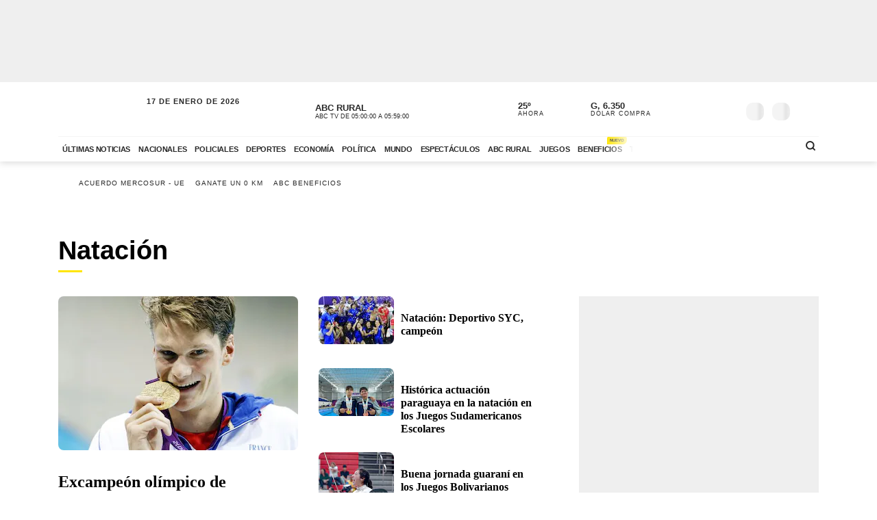

--- FILE ---
content_type: application/javascript; charset=utf-8
request_url: https://fundingchoicesmessages.google.com/f/AGSKWxUaKXOJaKhe1Oi8ZvlnLs0qEJPLlhk5F0Xrh7jz6RzGHhwBtdtOaUVzc4mt2vnykoYHD-OEnhw1g6sc1WgWgl_V-_3jAeFCsU65cOlv3LcCqVj1uy9HzL7StnZ1uUVByRJVDadtREnIKJIeNdKlBhXSw_n9_4uv6T1fjkr5U_9ksVLAQ8YL0G1l15M=/_/qwa?_online_ad.-banner300x250./sidebar_ad_/ad_tags_
body_size: -1288
content:
window['9b192284-c14c-4adf-ad95-78a88029e041'] = true;